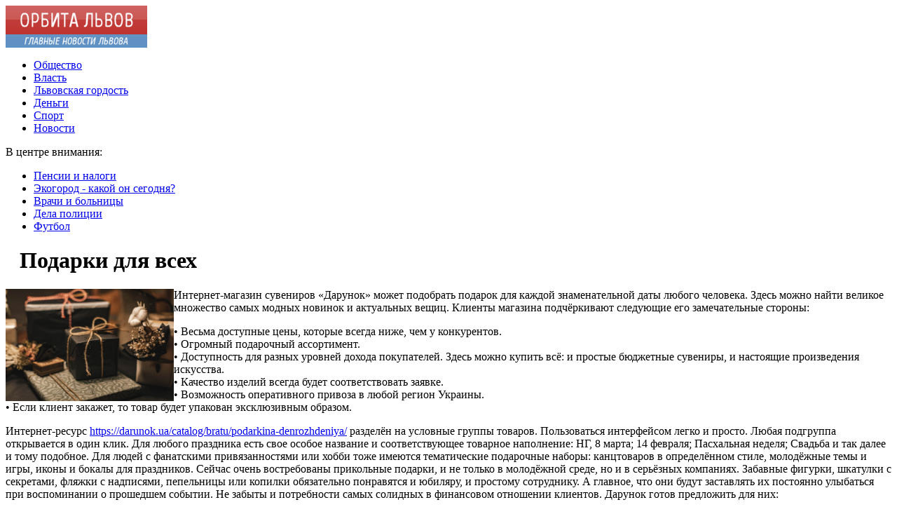

--- FILE ---
content_type: text/html; charset=UTF-8
request_url: http://orbita-lviv.com/podarki-dlya-vsex-70705/
body_size: 8269
content:
<!DOCTYPE html PUBLIC "-//W3C//DTD XHTML 1.0 Transitional//EN" "http://www.w3.org/TR/xhtml1/DTD/xhtml1-transitional.dtd">
<html xmlns="http://www.w3.org/1999/xhtml">
<head>
<meta http-equiv="Content-Type" content="text/html; charset=utf-8" />

<title>Подарки для всех</title>
<meta name="description" content="Интернет-магазин сувениров «Дарунок» может подобрать подарок для каждой знаменательной даты любого человека. Здесь можно найти великое множество самых модных новинок и актуальных вещиц. Клиенты магазина подчёркивают следующие его замечательные стороны: • Весьма доступные цены, которые всегда ниже, чем у конкурентов. • Огромный подарочный ассортимент." />


<link rel="Shortcut Icon" href="http://orbita-lviv.com/favicon.ico" type="image/x-icon" />
<link rel="alternate" type="application/rss+xml" title="Орбита Львов - RSS" href="http://orbita-lviv.com/feed/" />
<link rel="stylesheet" href="http://orbita-lviv.com/wp-content/themes/s2/style.css" type="text/css" />
<script src="//ajax.googleapis.com/ajax/libs/jquery/2.1.4/jquery.min.js"></script>
<link href='http://fonts.googleapis.com/css?family=Cuprum:400,400italic&subset=cyrillic' rel='stylesheet' type='text/css'><meta name='robots' content='max-image-preview:large' />
<style id='classic-theme-styles-inline-css' type='text/css'>
/*! This file is auto-generated */
.wp-block-button__link{color:#fff;background-color:#32373c;border-radius:9999px;box-shadow:none;text-decoration:none;padding:calc(.667em + 2px) calc(1.333em + 2px);font-size:1.125em}.wp-block-file__button{background:#32373c;color:#fff;text-decoration:none}
</style>
<style id='global-styles-inline-css' type='text/css'>
body{--wp--preset--color--black: #000000;--wp--preset--color--cyan-bluish-gray: #abb8c3;--wp--preset--color--white: #ffffff;--wp--preset--color--pale-pink: #f78da7;--wp--preset--color--vivid-red: #cf2e2e;--wp--preset--color--luminous-vivid-orange: #ff6900;--wp--preset--color--luminous-vivid-amber: #fcb900;--wp--preset--color--light-green-cyan: #7bdcb5;--wp--preset--color--vivid-green-cyan: #00d084;--wp--preset--color--pale-cyan-blue: #8ed1fc;--wp--preset--color--vivid-cyan-blue: #0693e3;--wp--preset--color--vivid-purple: #9b51e0;--wp--preset--gradient--vivid-cyan-blue-to-vivid-purple: linear-gradient(135deg,rgba(6,147,227,1) 0%,rgb(155,81,224) 100%);--wp--preset--gradient--light-green-cyan-to-vivid-green-cyan: linear-gradient(135deg,rgb(122,220,180) 0%,rgb(0,208,130) 100%);--wp--preset--gradient--luminous-vivid-amber-to-luminous-vivid-orange: linear-gradient(135deg,rgba(252,185,0,1) 0%,rgba(255,105,0,1) 100%);--wp--preset--gradient--luminous-vivid-orange-to-vivid-red: linear-gradient(135deg,rgba(255,105,0,1) 0%,rgb(207,46,46) 100%);--wp--preset--gradient--very-light-gray-to-cyan-bluish-gray: linear-gradient(135deg,rgb(238,238,238) 0%,rgb(169,184,195) 100%);--wp--preset--gradient--cool-to-warm-spectrum: linear-gradient(135deg,rgb(74,234,220) 0%,rgb(151,120,209) 20%,rgb(207,42,186) 40%,rgb(238,44,130) 60%,rgb(251,105,98) 80%,rgb(254,248,76) 100%);--wp--preset--gradient--blush-light-purple: linear-gradient(135deg,rgb(255,206,236) 0%,rgb(152,150,240) 100%);--wp--preset--gradient--blush-bordeaux: linear-gradient(135deg,rgb(254,205,165) 0%,rgb(254,45,45) 50%,rgb(107,0,62) 100%);--wp--preset--gradient--luminous-dusk: linear-gradient(135deg,rgb(255,203,112) 0%,rgb(199,81,192) 50%,rgb(65,88,208) 100%);--wp--preset--gradient--pale-ocean: linear-gradient(135deg,rgb(255,245,203) 0%,rgb(182,227,212) 50%,rgb(51,167,181) 100%);--wp--preset--gradient--electric-grass: linear-gradient(135deg,rgb(202,248,128) 0%,rgb(113,206,126) 100%);--wp--preset--gradient--midnight: linear-gradient(135deg,rgb(2,3,129) 0%,rgb(40,116,252) 100%);--wp--preset--font-size--small: 13px;--wp--preset--font-size--medium: 20px;--wp--preset--font-size--large: 36px;--wp--preset--font-size--x-large: 42px;--wp--preset--spacing--20: 0.44rem;--wp--preset--spacing--30: 0.67rem;--wp--preset--spacing--40: 1rem;--wp--preset--spacing--50: 1.5rem;--wp--preset--spacing--60: 2.25rem;--wp--preset--spacing--70: 3.38rem;--wp--preset--spacing--80: 5.06rem;--wp--preset--shadow--natural: 6px 6px 9px rgba(0, 0, 0, 0.2);--wp--preset--shadow--deep: 12px 12px 50px rgba(0, 0, 0, 0.4);--wp--preset--shadow--sharp: 6px 6px 0px rgba(0, 0, 0, 0.2);--wp--preset--shadow--outlined: 6px 6px 0px -3px rgba(255, 255, 255, 1), 6px 6px rgba(0, 0, 0, 1);--wp--preset--shadow--crisp: 6px 6px 0px rgba(0, 0, 0, 1);}:where(.is-layout-flex){gap: 0.5em;}:where(.is-layout-grid){gap: 0.5em;}body .is-layout-flex{display: flex;}body .is-layout-flex{flex-wrap: wrap;align-items: center;}body .is-layout-flex > *{margin: 0;}body .is-layout-grid{display: grid;}body .is-layout-grid > *{margin: 0;}:where(.wp-block-columns.is-layout-flex){gap: 2em;}:where(.wp-block-columns.is-layout-grid){gap: 2em;}:where(.wp-block-post-template.is-layout-flex){gap: 1.25em;}:where(.wp-block-post-template.is-layout-grid){gap: 1.25em;}.has-black-color{color: var(--wp--preset--color--black) !important;}.has-cyan-bluish-gray-color{color: var(--wp--preset--color--cyan-bluish-gray) !important;}.has-white-color{color: var(--wp--preset--color--white) !important;}.has-pale-pink-color{color: var(--wp--preset--color--pale-pink) !important;}.has-vivid-red-color{color: var(--wp--preset--color--vivid-red) !important;}.has-luminous-vivid-orange-color{color: var(--wp--preset--color--luminous-vivid-orange) !important;}.has-luminous-vivid-amber-color{color: var(--wp--preset--color--luminous-vivid-amber) !important;}.has-light-green-cyan-color{color: var(--wp--preset--color--light-green-cyan) !important;}.has-vivid-green-cyan-color{color: var(--wp--preset--color--vivid-green-cyan) !important;}.has-pale-cyan-blue-color{color: var(--wp--preset--color--pale-cyan-blue) !important;}.has-vivid-cyan-blue-color{color: var(--wp--preset--color--vivid-cyan-blue) !important;}.has-vivid-purple-color{color: var(--wp--preset--color--vivid-purple) !important;}.has-black-background-color{background-color: var(--wp--preset--color--black) !important;}.has-cyan-bluish-gray-background-color{background-color: var(--wp--preset--color--cyan-bluish-gray) !important;}.has-white-background-color{background-color: var(--wp--preset--color--white) !important;}.has-pale-pink-background-color{background-color: var(--wp--preset--color--pale-pink) !important;}.has-vivid-red-background-color{background-color: var(--wp--preset--color--vivid-red) !important;}.has-luminous-vivid-orange-background-color{background-color: var(--wp--preset--color--luminous-vivid-orange) !important;}.has-luminous-vivid-amber-background-color{background-color: var(--wp--preset--color--luminous-vivid-amber) !important;}.has-light-green-cyan-background-color{background-color: var(--wp--preset--color--light-green-cyan) !important;}.has-vivid-green-cyan-background-color{background-color: var(--wp--preset--color--vivid-green-cyan) !important;}.has-pale-cyan-blue-background-color{background-color: var(--wp--preset--color--pale-cyan-blue) !important;}.has-vivid-cyan-blue-background-color{background-color: var(--wp--preset--color--vivid-cyan-blue) !important;}.has-vivid-purple-background-color{background-color: var(--wp--preset--color--vivid-purple) !important;}.has-black-border-color{border-color: var(--wp--preset--color--black) !important;}.has-cyan-bluish-gray-border-color{border-color: var(--wp--preset--color--cyan-bluish-gray) !important;}.has-white-border-color{border-color: var(--wp--preset--color--white) !important;}.has-pale-pink-border-color{border-color: var(--wp--preset--color--pale-pink) !important;}.has-vivid-red-border-color{border-color: var(--wp--preset--color--vivid-red) !important;}.has-luminous-vivid-orange-border-color{border-color: var(--wp--preset--color--luminous-vivid-orange) !important;}.has-luminous-vivid-amber-border-color{border-color: var(--wp--preset--color--luminous-vivid-amber) !important;}.has-light-green-cyan-border-color{border-color: var(--wp--preset--color--light-green-cyan) !important;}.has-vivid-green-cyan-border-color{border-color: var(--wp--preset--color--vivid-green-cyan) !important;}.has-pale-cyan-blue-border-color{border-color: var(--wp--preset--color--pale-cyan-blue) !important;}.has-vivid-cyan-blue-border-color{border-color: var(--wp--preset--color--vivid-cyan-blue) !important;}.has-vivid-purple-border-color{border-color: var(--wp--preset--color--vivid-purple) !important;}.has-vivid-cyan-blue-to-vivid-purple-gradient-background{background: var(--wp--preset--gradient--vivid-cyan-blue-to-vivid-purple) !important;}.has-light-green-cyan-to-vivid-green-cyan-gradient-background{background: var(--wp--preset--gradient--light-green-cyan-to-vivid-green-cyan) !important;}.has-luminous-vivid-amber-to-luminous-vivid-orange-gradient-background{background: var(--wp--preset--gradient--luminous-vivid-amber-to-luminous-vivid-orange) !important;}.has-luminous-vivid-orange-to-vivid-red-gradient-background{background: var(--wp--preset--gradient--luminous-vivid-orange-to-vivid-red) !important;}.has-very-light-gray-to-cyan-bluish-gray-gradient-background{background: var(--wp--preset--gradient--very-light-gray-to-cyan-bluish-gray) !important;}.has-cool-to-warm-spectrum-gradient-background{background: var(--wp--preset--gradient--cool-to-warm-spectrum) !important;}.has-blush-light-purple-gradient-background{background: var(--wp--preset--gradient--blush-light-purple) !important;}.has-blush-bordeaux-gradient-background{background: var(--wp--preset--gradient--blush-bordeaux) !important;}.has-luminous-dusk-gradient-background{background: var(--wp--preset--gradient--luminous-dusk) !important;}.has-pale-ocean-gradient-background{background: var(--wp--preset--gradient--pale-ocean) !important;}.has-electric-grass-gradient-background{background: var(--wp--preset--gradient--electric-grass) !important;}.has-midnight-gradient-background{background: var(--wp--preset--gradient--midnight) !important;}.has-small-font-size{font-size: var(--wp--preset--font-size--small) !important;}.has-medium-font-size{font-size: var(--wp--preset--font-size--medium) !important;}.has-large-font-size{font-size: var(--wp--preset--font-size--large) !important;}.has-x-large-font-size{font-size: var(--wp--preset--font-size--x-large) !important;}
.wp-block-navigation a:where(:not(.wp-element-button)){color: inherit;}
:where(.wp-block-post-template.is-layout-flex){gap: 1.25em;}:where(.wp-block-post-template.is-layout-grid){gap: 1.25em;}
:where(.wp-block-columns.is-layout-flex){gap: 2em;}:where(.wp-block-columns.is-layout-grid){gap: 2em;}
.wp-block-pullquote{font-size: 1.5em;line-height: 1.6;}
</style>
<script type="text/javascript" id="wp-postviews-cache-js-extra">
/* <![CDATA[ */
var viewsCacheL10n = {"admin_ajax_url":"http:\/\/orbita-lviv.com\/wp-admin\/admin-ajax.php","post_id":"70705"};
/* ]]> */
</script>
<script type="text/javascript" src="http://orbita-lviv.com/wp-content/plugins/post-views-counter-x/postviews-cache.js?ver=6.5.5" id="wp-postviews-cache-js"></script>
<link rel="canonical" href="http://orbita-lviv.com/podarki-dlya-vsex-70705/" />
<link rel="alternate" type="application/json+oembed" href="http://orbita-lviv.com/wp-json/oembed/1.0/embed?url=http%3A%2F%2Forbita-lviv.com%2Fpodarki-dlya-vsex-70705%2F" />
<link rel="alternate" type="text/xml+oembed" href="http://orbita-lviv.com/wp-json/oembed/1.0/embed?url=http%3A%2F%2Forbita-lviv.com%2Fpodarki-dlya-vsex-70705%2F&#038;format=xml" />
</head>

<body>
<div id="wrapper2">

<div id="header">
	<div id="logo"><a href="http://orbita-lviv.com/" title="Орбита Львов - Главные новости Львова"><img src="http://orbita-lviv.com/logo.png" width="202" height="60" alt="Орбіта Львів - Головні новини Львова" title="Орбита Львов - Главные новости Львова" /></a></div>
	<div id="zalos">
		<ul class="menu">
			<li><a href="http://orbita-lviv.com/suspilstvo/">Общество</a></li>
			<li><a href="http://orbita-lviv.com/vlada/">Власть</a></li>
			<li><a href="http://orbita-lviv.com/gordist/">Львовская гордость</a></li>
			<li><a href="http://orbita-lviv.com/groshi/">Деньги</a></li>
			<li><a href="http://orbita-lviv.com/sport/">Спорт</a></li>
			<li><a href="http://orbita-lviv.com/novosti/">Новости</a></li>
		</ul>
	</div>
</div>


<!--noindex-->
<div id="storl">
	<div class="prestol">В центре внимания:</div>
	<div class="infocus2">
		<ul>
			<li><a href="http://orbita-lviv.com/index.php?s=%D0%BF%D0%B5%D0%BD%D1%81%D1%96">Пенсии и налоги</a></li>
			<li><a href="http://orbita-lviv.com/index.php?s=%D0%B5%D0%BA%D0%BE">Экогород - какой он сегодня?</a></li>
			<li><a href="http://orbita-lviv.com/index.php?s=%D0%BB%D1%96%D0%BA%D0%B0%D1%80">Врачи и больницы</a></li>
			<li><a href="http://orbita-lviv.com/index.php?s=%D0%BF%D0%BE%D0%BB%D1%96%D1%86">Дела полиции</a></li>
			<li><a href="http://orbita-lviv.com/index.php?s=%D1%84%D1%83%D1%82%D0%B1%D0%BE%D0%BB">Футбол</a></li>
		</ul>
	</div>		
</div>
<!--/noindex-->

<div id="container">
<div id="maincont">
		<div id="xpost">
	<div class="lokza"><img src="http://orbita-lviv.com/wp-content/themes/s2/images/h2.jpg" align="left" style="margin-right:6px; margin-top:3px;" width="14" height="16" /><h1>Подарки для всех</h1></div>

	<div class="voter">
			<div class="kurba">
	
																<p><img src="http://orbita-lviv.com/wp-content/uploads/2022/02/gift_for_boyfriend1.jpg" alt="Подарки для всех" title="Подарки для всех" width="240" height="160" align="left" /></p>

					
	</div>
	<p>
Интернет-магазин сувениров «Дарунок» может подобрать подарок для каждой знаменательной даты любого человека. Здесь можно найти великое множество самых модных новинок и актуальных вещиц. Клиенты магазина подчёркивают следующие его замечательные стороны:</p>
<p>    • Весьма доступные цены, которые всегда ниже, чем у конкурентов.<br />
    • Огромный подарочный ассортимент.<br />
    • Доступность для разных уровней дохода покупателей. Здесь можно купить всё: и простые бюджетные сувениры, и настоящие произведения искусства.<br />
    • Качество изделий всегда будет соответствовать заявке.<br />
    • Возможность оперативного привоза в любой регион Украины.<br />
    • Если клиент закажет, то товар будет упакован эксклюзивным образом.</p>
<p> Интернет-ресурс <a href="https://darunok.ua/catalog/bratu/podarkina-denrozhdeniya/">https://darunok.ua/catalog/bratu/podarkina-denrozhdeniya/</a> разделён на условные группы товаров. Пользоваться интерфейсом легко и просто. Любая подгруппа открывается в один клик. Для любого праздника есть свое особое название и соответствующее товарное наполнение: НГ, 8 марта; 14 февраля; Пасхальная неделя; Свадьба и так далее и тому подобное. Для людей с фанатскими привязанностями или хобби тоже имеются тематические подарочные наборы: канцтоваров в определённом стиле, молодёжные темы и игры, иконы и бокалы для праздников. Сейчас очень востребованы прикольные подарки, и не только в молодёжной среде, но и в серьёзных компаниях. Забавные фигурки, шкатулки с секретами, фляжки с надписями, пепельницы или копилки обязательно понравятся и юбиляру, и простому сотруднику. А главное, что они будут заставлять их постоянно улыбаться при воспоминании о прошедшем событии. Не забыты и потребности самых солидных в финансовом отношении клиентов. Дарунок готов предложить для них:</p>
<p>    • Часы для каминов и канделябры.<br />
    • Карты мира в подарочном исполнении.<br />
    • Мини-бары для кабинетов.<br />
    • Бронзовые сувениры.<br />
    • Деревянные и металлические шахматы.<br />
    • Шкатулки, имеющие много функций.<br />
    • Письменные наборы.<br />
    • Морской декор: модели парусников, панно на стену, рынду, термометр с часами, гигрометр.</p>
<p>Однако, стоит знать, что элитные подарки не всегда стоят огромных денег. Дело не в цене, а в качестве изделия и его редкости. Поэтому не стоит обходить магазин стороной, считая подарки уделом избранных. Здесь можно найти чрезвычайно редкий и красивый сувенир на любой уровень доходов. В поиске любому посетителю с удовольствием помогут профессиональные консультанты сайта. Что касается оплаты – здесь тоже есть множество возможностей: от карточки банка до наличного расчёта с курьером.</p>
	</div>
	


	<table cellspacing="0" cellpadding="0" border="0" style="margin-bottom:14px;" id="readie"><tr>
	<td align="left" width="117"><img src="http://dengiua.com/wp-content/themes/s2/images/readalso.jpg" width="126" height="14" alt="Читайте также" /></td>
	<td width="100%" style="background-image: url(http://orbita-lviv.com/wp-content/themes/s2/images/linex.jpg);"></td>
	</tr></table>



	<div id="reals">	
		<div id="readalsop2">
			<ul>
								<li><a href="http://orbita-lviv.com/v-nikopole-zhestoko-ubili-volontera-kotoraya-pomogala-voennym-smi-70299/">В Никополе жестоко убили волонтера, которая помогала военным — СМИ</a></li>
								<li><a href="http://orbita-lviv.com/mediki-rasskazali-ukraincam-kak-pravilno-pitatsya-vo-vremya-pandemii-covid-19-70295/">Медики рассказали украинцам, как правильно питаться во время пандемии COVID-19</a></li>
								<li><a href="http://orbita-lviv.com/boeviki-zaminirovali-grazhdanskij-sektor-zajcevo-na-okkupirovannom-donbasse-foto-70289/">Боевики заминировали гражданский сектор Зайцево на оккупированном Донбассе — фото</a></li>
								<li><a href="http://orbita-lviv.com/karantin-v-dnepre-prodlili-do-konca-aprelya-chto-zapreshheno-70287/">Карантин в Днепре продлили до конца апреля: что запрещено</a></li>
								<li><a href="http://orbita-lviv.com/den-ipatiya-chudotvorca-istoriya-i-tradicii-prazdnika-14-aprelya-70285/">День Ипатия Чудотворца: история и традиции праздника 14 апреля</a></li>
				      
				<li><a href="http://orbita-lviv.com/chto-naxoditsya-za-nashej-orbitoj/">Что находится за нашей орбитой</a></li>
			</ul>
		</div>
	</div>
	

	
	
	</div>
		

	<div id="addmysoc">
		<div id="postsoc1">
		<!--noindex-->
		<img src="http://orbita-lviv.com/wp-content/themes/s2/images/addsoc1.jpg" width="24" height="24" alt="Пошарити у ВК" style="cursor:pointer;" onclick="window.open('http://vkontakte.ru/share.php?url=http://orbita-lviv.com/podarki-dlya-vsex-70705/','gener','width=500,height=400,top='+((screen.height-400)/2)+',left='+((screen.width-500)/2)+',toolbar=no,location=no,directories=no,status=no,menubar=no,scrollbars=no,resizable=no')" />
		<img src="http://orbita-lviv.com/wp-content/themes/s2/images/addsoc2.jpg" width="24" height="24" alt="Пошарити у Facebook" style="cursor:pointer;" onclick="window.open('http://www.facebook.com/sharer.php?u=http://orbita-lviv.com/podarki-dlya-vsex-70705/','gener','width=500,height=400,top='+((screen.height-400)/2)+',left='+((screen.width-500)/2)+',toolbar=no,location=no,directories=no,status=no,menubar=no,scrollbars=no,resizable=no')" />
		<a href="http://orbita-lviv.com/red.php?http://twitter.com/home?status=Подарки для всех - http://orbita-lviv.com/podarki-dlya-vsex-70705/" target="_blank" rel="nofollow"><img src="http://orbita-lviv.com/wp-content/themes/s2/images/addsoc3.jpg" width="24" height="24" alt="Пошарити у Twitter" /></a>
		<a href="http://orbita-lviv.com/red.php?http://www.livejournal.com/update.bml?subject=Подарки для всех&event=Подарки для всехE%3Cbr%2F%3E%3Cbr%2F%3E%3Ca+href%3D%22http://orbita-lviv.com/podarki-dlya-vsex-70705/%22+target%3D%22_blank%22%3EДетальніше на orbita-lviv.com%3C%2Fa%3E&transform=1" target="_blank" rel="nofollow"><img src="http://orbita-lviv.com/wp-content/themes/s2/images/addsoc4.jpg" width="24" height="24" alt="Пошарити у ЖЖ" /></a>
		<img src="http://orbita-lviv.com/wp-content/themes/s2/images/addsoc5.jpg" width="24" height="24" alt="Пошарити у ММ" style="cursor:pointer;" onclick="window.open('http://connect.mail.ru/share?share_url=http://orbita-lviv.com/podarki-dlya-vsex-70705/','gener','width=512,height=332,top='+((screen.height-332)/2)+',left='+((screen.width-512)/2)+',toolbar=no,location=no,directories=no,status=no,menubar=no,scrollbars=no,resizable=no')" />
		<img src="http://orbita-lviv.com/wp-content/themes/s2/images/addsoc8.jpg" width="24" height="24" alt="Пошарити у Однокласниках" style="cursor:pointer;" onclick="window.open('http://www.odnoklassniki.ru/dk?st.cmd=addShare&st.s=0&st._surl==http://orbita-lviv.com/podarki-dlya-vsex-70705/','gener','width=580,height=420,top='+((screen.height-420)/2)+',left='+((screen.width-580)/2)+',toolbar=no,location=no,directories=no,status=no,menubar=no,scrollbars=no,resizable=no')" />
		<!--/noindex-->
		</div>
		<div class="podna"><p>16.02.2022 11:56 | Ольга Рубайло</p></div>
	</div>

	
	
	
	
	
</div>
	
	
	
<div id="sideright">


		<!--noindex-->
		<div id="ssearch">
		<form method="get" action="/index.php">
		<div id="sinp"><p>Поиск: <input type="text" name="s" /></p></div>
		<div id="sbut"><img src="http://orbita-lviv.com/wp-content/themes/s2/images/s.jpg" width="15" height="15" alt="Поиск" /></div>
		</form>		
		</div>
		<!--/noindex-->
		
		
		
		<div class="rakap">Последние новости города и общества</div>
		<div class="allnew">
		<ul>
								<li><span>6:45</span> <a href="http://orbita-lviv.com/v-nikopole-zhestoko-ubili-volontera-kotoraya-pomogala-voennym-smi-70299/">В Никополе жестоко убили волонтера, которая помогала военным — СМИ</a></li>
								<li><span>4:44</span> <a href="http://orbita-lviv.com/mediki-rasskazali-ukraincam-kak-pravilno-pitatsya-vo-vremya-pandemii-covid-19-70295/">Медики рассказали украинцам, как правильно питаться во время пандемии COVID-19</a></li>
								<li><span>2:34</span> <a href="http://orbita-lviv.com/boeviki-zaminirovali-grazhdanskij-sektor-zajcevo-na-okkupirovannom-donbasse-foto-70289/">Боевики заминировали гражданский сектор Зайцево на оккупированном Донбассе — фото</a></li>
								<li><span>0:34</span> <a href="http://orbita-lviv.com/karantin-v-dnepre-prodlili-do-konca-aprelya-chto-zapreshheno-70287/">Карантин в Днепре продлили до конца апреля: что запрещено</a></li>
								<li><span>22:24</span> <a href="http://orbita-lviv.com/den-ipatiya-chudotvorca-istoriya-i-tradicii-prazdnika-14-aprelya-70285/">День Ипатия Чудотворца: история и традиции праздника 14 апреля</a></li>
								<li><span>20:15</span> <a href="http://orbita-lviv.com/v-fitnes-klube-moskvy-zastrelili-kriminalnogo-avtoriteta-moment-popal-na-video-70283/">В фитнес-клубе Москвы застрелили криминального авторитета: момент попал на видео</a></li>
								<li><span>18:14</span> <a href="http://orbita-lviv.com/krome-rossii-inostrannym-vuzam-otkryvat-filialy-v-ukraine-70281/">Кроме России: иностранным вузам открывать филиалы в Украине</a></li>
								<li><span>16:05</span> <a href="http://orbita-lviv.com/optimisticheskogo-scenariya-ne-budet-klichko-poyasnil-zachem-emu-lokdaun-70279/">«Оптимистического сценария не будет»: Кличко пояснил, зачем ему локдаун</a></li>
								<li><span>14:04</span> <a href="http://orbita-lviv.com/prirodnyj-gaz-v-ukraine-xotyat-zamenit-biometanom-kotoryj-sushhestvenno-dorozhe-70277/">Природный газ в Украине хотят заменить биометаном, который существенно дороже</a></li>
								<li><span>11:54</span> <a href="http://orbita-lviv.com/den-kosmonavtiki-kak-razvlekalis-v-nevesomosti-70275/">День космонавтики: как развлекались в невесомости</a></li>
								<li><span>9:46</span> <a href="http://orbita-lviv.com/koronavirus-v-ukraine-statistika-na-12-aprelya-70273/">Коронавирус в Украине: статистика на 12 апреля</a></li>
								<li><span>7:45</span> <a href="http://orbita-lviv.com/vzryv-gaza-razrushil-dom-v-doneckoj-oblasti-70271/">Взрыв газа разрушил дом в Донецкой области</a></li>
								<li><span>5:35</span> <a href="http://orbita-lviv.com/ssha-i-velikobritaniya-zayavili-o-podderzhke-ukrainy-vo-vremya-rossijskix-provokacij-70269/">США и Великобритания заявили о поддержке Украины во время российских провокаций</a></li>
				 	

								<li><span>4:16</span> <a href="http://orbita-lviv.com/turoffnungen-ohne-komplikationen-ihr-schlusselnotdienst-70914/">Türöffnungen Ohne Komplikationen: Ihr Schlüsselnotdienst</a></li>
								<li><span>7:09</span> <a href="http://orbita-lviv.com/neprevzojdennye-zimnie-shiny-gislaved-dlya-vashego-avtomobilya-70911/">Непревзойденные зимние шины Gislaved для вашего автомобиля</a></li>
				 
			<li><span>11:56</span> <a href="http://orbita-lviv.com/chto-naxoditsya-za-nashej-orbitoj/">Что находится за нашей орбитой</a></li>
			<li><span>11:56</span> <a href="http://orbita-lviv.com/reports.html">Отчеты по Википедии</a></li>
		</ul>
		</div>





		
		<div id="xsocialx">
		<div id="mysocialx">
		<img src="http://orbita-lviv.com/wp-content/themes/s2/images/skoba1.jpg" width="15" height="36" />
		</div>
		<!--noindex-->
		<div id="mysocial">
		<a href="http://orbita-lviv.com/red.php?https://vk.com/" rel="nofollow" target="_blank"><img src="http://orbita-lviv.com/wp-content/themes/s2/images/social1.jpg" width="24" height="24" alt="Орбита Львов в VK" /></a>
		</div>
		<div id="mysocial">
		<a href="http://orbita-lviv.com/red.php?https://www.facebook.com/" rel="nofollow" target="_blank"><img src="http://orbita-lviv.com/wp-content/themes/s2/images/social7.jpg" width="24" height="24" alt="Орбита Львов в Facebook" /></a>
		</div>
		<div id="mysocial">
		<a href="http://orbita-lviv.com/red.php?https://twitter.com/" rel="nofollow" target="_blank"><img src="http://orbita-lviv.com/wp-content/themes/s2/images/social5.jpg" width="24" height="24" alt="Орбита Львов в Твиттере" /></a>
		</div>
		<div id="mysocial">
		<a href="http://orbita-lviv.com/red.php?https://plus.google.com/" rel="nofollow" target="_blank"><img src="http://orbita-lviv.com/wp-content/themes/s2/images/social8.jpg" width="24" height="24" alt="Орбита Львов в Google+" /></a>
		</div>
		<!--/noindex-->
		<div id="mysocialx">
		<img src="http://orbita-lviv.com/wp-content/themes/s2/images/skoba2.jpg" width="14" height="36" />
		</div>
		</div>
		

</div> 	

</div>
</div>

<!-- FOOTER -->
<div id="storl2">
	<div class="lokao">
		Все права защищены &copy; 2001-2026 <a href="http://orbita-lviv.com/">Орбита Львов</a>
		<div class="liners"><img src="http://1by.by/mails/orbita-lvivcom.png" /> | <a href="http://orbita-lviv.com/sitemap.xml">XML</a> | <a href="http://orbita-lviv.com/feed/">RSS</a></div>
	</div>		
</div>
<!--noindex--><div id="storl3">Любое копирование материалов с сайта orbita-lviv.com без ссылки на источник запрещается.</div><!--/noindex-->

<!-- /FOOTER -->

<!--noindex-->
<img src="https://mc.yandex.ru/watch/45955071" style="position:absolute; left:-9999px;" alt="" /><!--/noindex-->
</body>
</html>